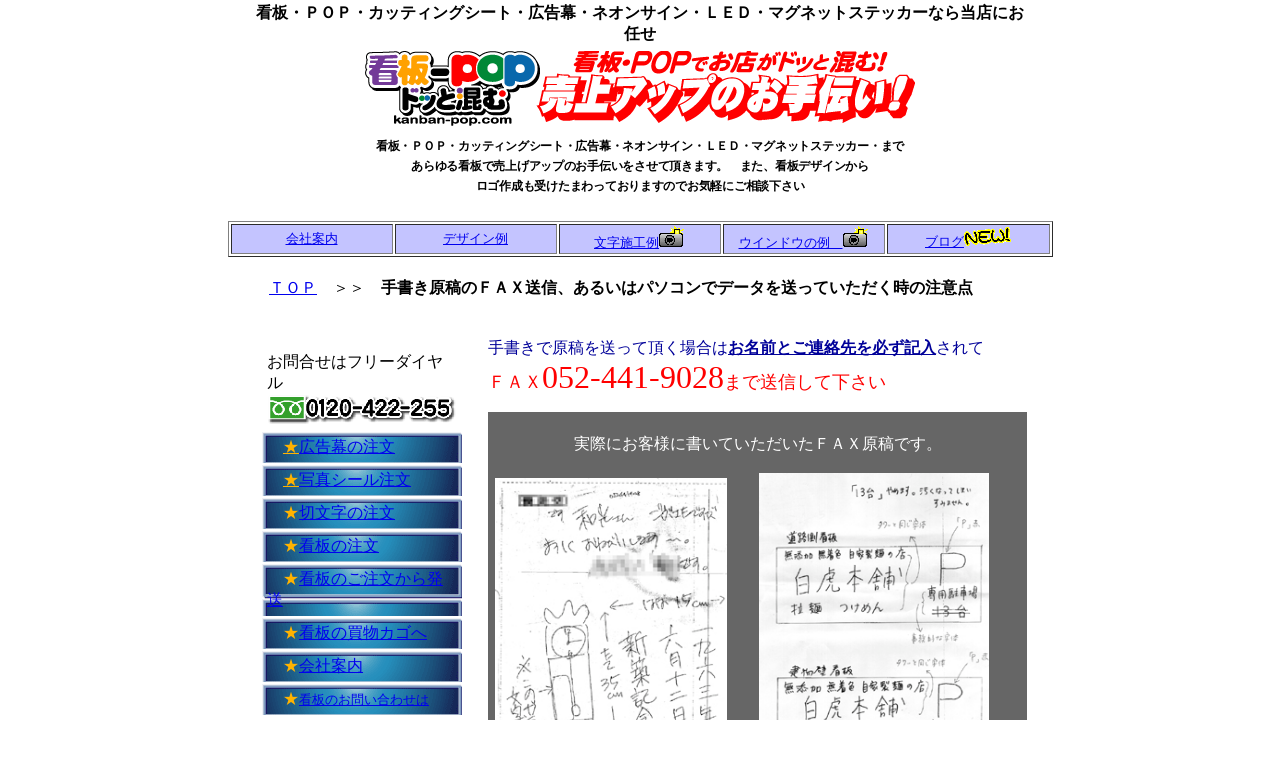

--- FILE ---
content_type: text/html
request_url: http://www.kanban-pop.com/data.html
body_size: 3283
content:
<!DOCTYPE HTML PUBLIC "-//W3C//DTD HTML 4.01 Transitional//EN">
<HTML lang="ja">
<HEAD>
<TITLE>看板POPでドッと混む！看板ＰＯＰ・カッティングシート・広告幕・ネオンサイン・ＬＥＤ・マグネットステッカー・工事現場用看板</TITLE>
<META http-equiv="Content-Type" content="text/html; charset=Shift_JIS">
<META http-equiv="Content-Style-Type" content="text/css">
<meta name="robots" content="index,follow">
<meta http-equiv="pragma" content="no-cache">
<META name="GENERATOR" content="IBM WebSphere Studio Homepage Builder Version 6.5.0.0 for Windows">
<LINK rel="stylesheet" href="style.css" type="text/css">
</HEAD>
<BODY vlink="#0000cc" bgcolor="#ffffff">
<script language="JavaScript" src="http://analyzer2.fc2.com/analyzer.js?uid=646428"></script><noscript><div align="right"><a href="http://analyzer.fc2.com/" target="_blank">アクセス解析</a></div></noscript><CENTER>
<TABLE border="0" width="780">
<TBODY><TR>
<TD colspan="2" width="784" align="center"><B>看板・ＰＯＰ・カッティングシート・広告幕・ネオンサイン・ＬＥＤ・マグネットステッカーなら当店にお任せ</B></TD>
</TR>
</TBODY></TABLE></CENTER><CENTER>
<TABLE border="0" width="780">
<TBODY><TR>
<TD align="center" bgcolor="#ffffff"><IMG src="image/top.gif" width="550" height="75" border="0"></TD>
</TR>
</TBODY></TABLE></CENTER><CENTER>
<TABLE border="0" width="780" cellpadding="5">
<TBODY><TR>
<TD><P class="font" align="center"><B>看板・ＰＯＰ・カッティングシート・広告幕・ネオンサイン・ＬＥＤ・マグネットステッカー・まで<BR>
あらゆる看板で売上げアップのお手伝いをさせて頂きます。　また、看板デザインから<BR>
ロゴ作成も受けたまわっておりますのでお気軽にご相談下さい</B></p></TD>
</TR>
</TBODY></TABLE></CENTER>
<CENTER><BR>
<TABLE border="1" width="825">
<TBODY>
<TR>
<TD width="90" align="center" bgcolor="#c4c4ff" height="27"><FONT size="2" color="#000000"><A href="index.html">会社案内</A></FONT></TD>
<TD width="90" align="center" bgcolor="#c4c4ff" height="27"><FONT size="2"><A href="designrei.html">デザイン例</A></FONT></TD>
<TD width="90" align="center" bgcolor="#c4c4ff" height="27"><FONT size="2"><A href="sekourei.html">文字施工例<IMG src="KAMERA.gif" width="26" height="21" border="0"></A></FONT></TD>
<TD width="90" bgcolor="#c4c4ff" height="27" align="center"><A href="windowsekourei.html"><FONT size="2">ウインドウの例　<IMG src="KAMERA.gif" width="26" height="21" border="0"></FONT></A></TD>
<TD width="90" align="center" bgcolor="#c4c4ff" height="27"><FONT size="2"><A href="http://kanban-pop.com/brog/">ブログ<IMG src="NEW!.gif" width="47" height="19" border="0"></A></FONT></TD>
</TR>
</TBODY>
</TABLE>
<BR>
</CENTER><CENTER>
<TABLE border="0" width="780">
<TBODY><TR>
<TD colspan="2">　<A href="index.html">ＴＯＰ</A>　＞＞　<B>手書き原稿のＦＡＸ送信、あるいはパソコンでデータを送っていただく時の注意点</B></TD>
</TR><TR>
      <TD colspan="2" height="33">

</TD>
    </TR><TR>
      <TD valign="top" align="left" width="255" height="1409">
<TABLE border="0" width="200" cellpadding="5" bgcolor="#ffffff">
<TBODY>
<TR>
<TD bgcolor="#ffffff">
<TABLE border="0" width="200" cellpadding="5" >
<TBODY>
<TR>
<TD>お問合せはフリーダイヤル<BR>
<IMG src="422.255.gif" width="190" height="31" border="0"></TD>
 </TR>

                  
                  <TD background="botan.gif">　<FONT color="#000000"><A href="maku_s.html"><FONT color="#ffb300">★</FONT>広告幕の注文</A></FONT></TD>
                </TR>
<TR>
<TD background="botan.gif"><FONT color="#000000">　<A href="syame_s.html"><FONT color="#ffb300">★</FONT>写真シール注文</A></FONT></TD>
</TR>
<TR>
<TD background="botan.gif"><FONT color="#000000">　<FONT color="#ffb300">★</FONT><A href="cstuikurikata.html">切文字の注文</A></FONT></TD>
</TR>
<TR>
<TD background="botan.gif">　<FONT color="#000000"><FONT color="#ffb300">★</FONT><A href="kanban_s.html">看板の注文</A></FONT></TD>
</TR>
<TR>
<TD bgcolor="#ffffff" background="botan.gif"><FONT color="#ffb300">　★</FONT><FONT color="#000000"><A href="chomon.html">看板のご注文から発送</A></FONT></TD>
</TR>
<TR>
<TD bgcolor="#ffffff" background="botan.gif"><FONT color="#ffb300">　★</FONT><FONT color="#000000"><A href="http://www.kanban-pop.com/shop/s_shop.cgi?class=3&keyword=&superkey=1&FF=0&order=">看板の買物カゴへ</A></FONT></TD>
</TR>
<TR>
<TD bgcolor="#ffffff" background="botan.gif"><FONT color="#ffb300">　★</FONT><FONT color="#000000"><A href="hanbaihou.html">会社案内</A></FONT></TD>
 </TR>
<TR>
<TD bgcolor="#ffffff" background="botan.gif"><FONT color="#ffb300">　★</FONT><FONT color="#000000" size="-1"><A href="postmail/postmail.html">看板のお問い合わせは</A></FONT></TD>
</TR>
</TBODY>
</TABLE>
</TD>
</TR>
</TBODY></TABLE>
      <P class="font" align="center"><IMG src="putclubSuncs.jpg" width="215" height="312" border="0"><BR>
      </P>
      </TD>
      <TD align="left" width="586" height="1409">
<P><FONT color=#000099>手書きで原稿を送って頂く場合は<U><B>お名前とご連絡先を必ず記入</B></U>されて<BR>
</FONT><FONT color="#ff0000" size="4">ＦＡＸ</FONT><FONT color="#ff0000" size="6">052-441-9028</FONT><FONT color="#ff0000" size="4">まで送信して下さい<BR>
</FONT></P>
      <TABLE border="0" bgcolor="#666666">
<TBODY>
<TR>
            <TD align="center" bgcolor="#666666" width="559" height="711"><FONT color="#ffffff"><BR>
実際にお客様に書いていただいたＦＡＸ原稿です。</FONT><BR>
<BR>
<FONT color=#000099><IMG src="yubi.jpg" width="232" height="329" border="0">　　<IMG src="byako.jpg" width="230" height="334" border="0">　　<BR>
<BR>
<IMG src="sankyomenu.jpg" width="250" height="174" border="0"></FONT><BR>
<BR>
<FONT color="#ffffff">原稿は手書きでもかまいませんが、看板の縦横の寸法と<BR>
縦書きか横書きかは必ず書いて頂きますようお願いします<BR>
また、上記の原稿のように文字の大きさや色なども<BR>
ご指示していただくと大変助かります。</FONT><BR>
<BR>
</TD>
          </TR>
</TBODY></TABLE>
      <FONT color=#000099><BR>
★パソコンで原稿を作っていただける方の場合<BR>
<BR>
●ワード／エクセル等でのデータもお受けいたしますがPDF形式で保存した状態で<BR>
添付送信して下さい<BR>
<BR>
●Illustrator8.0～ＣＳのｅｐｓ形式で文字はすべてアウトライン化したものでお願い致します<BR>
<BR>
●Photoshop場合は解像度を100～300pixel/inchの間にしておいて下さい。<BR><BR>
●写真場合の画像はｊｐｇ形式でお願いいたします。<BR><BR></FONT>
<TABLE border="1" cellspacing="1" bgcolor="#ff0000" width="507">
<TBODY vAlign=top><TR>
<TD align="center" bgcolor="#ffffbf" height="63" width="450"><BR>
<TABLE border="0">
<TBODY>
<TR>
<TD width="347" height="27">★ファイルデータの送信先アドレスは<A href="mailto:data@kanban-pop.com?Subject=看板の原稿　">こちら</A></TD>
</TR>
</TBODY></TABLE>
</TD>
</TR>
</TBODY></TABLE>
<BR>
１０ＭＢ以下の場合は上記アドレスにメールにデータを添付して送ってください<BR>
<BR>
なお<FONT color="#ff0000">１０ＭＢ以上の場合は受信できない</FONT>のでご注意ください。<BR>
<BR>
<TABLE border="0" cellspacing="1" bgcolor="#ff0000" width="509">
<TBODY><TR>
<TD bgcolor="#ffffbf" height="48" width="403"><BR>
<TABLE border="0" width="100%">
<TBODY><TR>
<TD align="center">★宅ファイル便による入稿</TD>
</TR><TR>
<TD align="center"><FONT size="+2"><A href="http://www.filesend.to/information/index.html" target="_blank"><B>http://www.filesend.to/information/index.html</B></A></FONT></TD>
</TR>
</TBODY></TABLE><BR></TD>
</TR>
</TBODY></TABLE>
 <P>　５０ＭＢ以下の場合は上記大容量ファイル受け渡しサービスをお使い下さい。</P>
<DIV align=left>
<TABLE border="0" cellspacing="1" bgcolor="#ff0000">
<TBODY><TR>
<TD valign="bottom" bgcolor="#ffffbf" width="508" height="67"><BR>
 <TABLE border="0">
<TBODY>
<TR>
<TD width="500" height="31">★ＣＤ－Ｒ等メディアで　郵送・宅配便にて送っていただく場合は下記住所まで<BR>
お願い致します</TD>
</TR>
</TBODY></TABLE>
<B><BR>
</B></TD>
</TR>
</TBODY></TABLE>
</DIV>
<TABLE border="0" width="100%">
<TBODY><TR>
<TD width="347"><BR>
【送り先】<BR>
〒490-1107　愛知県海部郡甚目寺町森７丁目15-7<BR>
ワコー有限会社　　デザイン室　宛<BR>Ｔｅｌ　052-441-9029 </TD>
<TD width="203" align="center"><IMG height="60" src="image/u001ani.gif" width="64" border="0" onclick="alert('ファンレーターは左のメニューお問い合わせからネ。');"></TD>
</TR>
</TBODY></TABLE>
<FONT color=#666666><BR>
</FONT></TD>
    </TR>
</TBODY></TABLE></CENTER>
<CENTER></CENTER>
<CENTER></CENTER>
<DIV align="center">
<TABLE border="0" width="780">
<TBODY><TR>
<TD align="right"><IMG src="image/fotor.gif" width="780" height="54" border="0"></TD>
</TR>
</TBODY></TABLE></DIV>
</BODY>
</HTML>


--- FILE ---
content_type: text/css
request_url: http://www.kanban-pop.com/style.css
body_size: 441
content:

.font{
  font-size : 9pt;
  line-height : 15pt;
  letter-spacing : -0.2pt;
}

body{
  margin-top : 0px;
}
<!--
A:HOVER{color : #ffff00;background-color : #000099;}
.Class{border-width : 1px 1px 1px 1px;border-style : dotted dotted dotted dotted;}
.outset{
  margin-top : 1px;
  margin-left : 1px;
  margin-right : 1px;
  margin-bottom : 1px;border-width : 1px 1px 1px 1px;border-style : dotted dotted dotted dotted;}
-->
